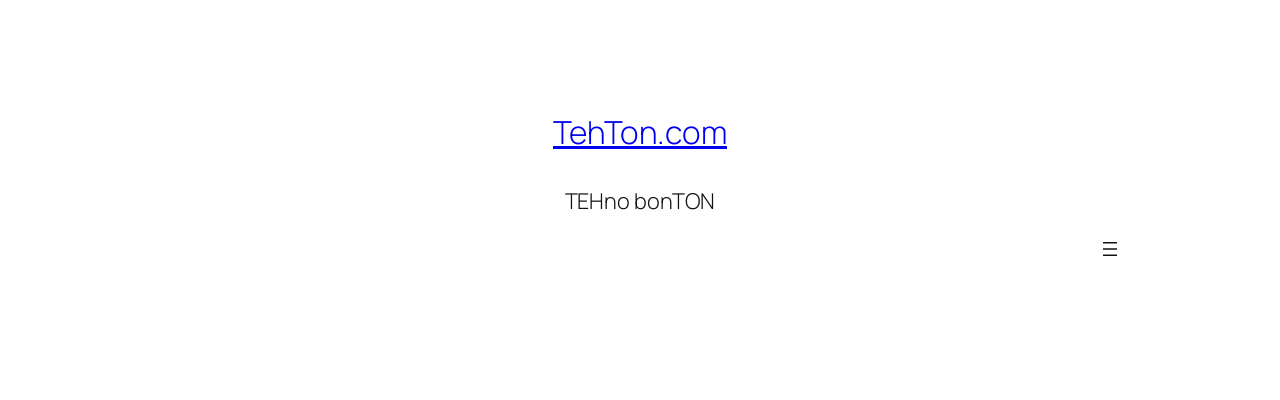

--- FILE ---
content_type: text/html; charset=utf-8
request_url: https://www.google.com/recaptcha/api2/aframe
body_size: 258
content:
<!DOCTYPE HTML><html><head><meta http-equiv="content-type" content="text/html; charset=UTF-8"></head><body><script nonce="i3cNVOQvHx1eTcxhCnRm4g">/** Anti-fraud and anti-abuse applications only. See google.com/recaptcha */ try{var clients={'sodar':'https://pagead2.googlesyndication.com/pagead/sodar?'};window.addEventListener("message",function(a){try{if(a.source===window.parent){var b=JSON.parse(a.data);var c=clients[b['id']];if(c){var d=document.createElement('img');d.src=c+b['params']+'&rc='+(localStorage.getItem("rc::a")?sessionStorage.getItem("rc::b"):"");window.document.body.appendChild(d);sessionStorage.setItem("rc::e",parseInt(sessionStorage.getItem("rc::e")||0)+1);localStorage.setItem("rc::h",'1768968535682');}}}catch(b){}});window.parent.postMessage("_grecaptcha_ready", "*");}catch(b){}</script></body></html>

--- FILE ---
content_type: application/javascript
request_url: https://tehton.covermagazin.com/wp-includes/js/dist/script-modules/interactivity/index.min.js?ver=55aebb6e0a16726baffb
body_size: 38174
content:
var t={622:(t,e,n)=>{n.d(e,{Ob:()=>q,Qv:()=>z,XX:()=>B,fF:()=>o,h:()=>S,q6:()=>J,uA:()=>E,zO:()=>s});var r,o,i,s,u,c,l,_,a,f,p,h,v,d={},y=[],g=/acit|ex(?:s|g|n|p|$)|rph|grid|ows|mnc|ntw|ine[ch]|zoo|^ord|itera/i,m=Array.isArray;function w(t,e){for(var n in e)t[n]=e[n];return t}function b(t){t&&t.parentNode&&t.parentNode.removeChild(t)}function S(t,e,n){var o,i,s,u={};for(s in e)"key"==s?o=e[s]:"ref"==s?i=e[s]:u[s]=e[s];if(arguments.length>2&&(u.children=arguments.length>3?r.call(arguments,2):n),"function"==typeof t&&null!=t.defaultProps)for(s in t.defaultProps)void 0===u[s]&&(u[s]=t.defaultProps[s]);return x(t,u,o,i,null)}function x(t,e,n,r,s){var u={type:t,props:e,key:n,ref:r,__k:null,__:null,__b:0,__e:null,__c:null,constructor:void 0,__v:null==s?++i:s,__i:-1,__u:0};return null==s&&null!=o.vnode&&o.vnode(u),u}function k(t){return t.children}function E(t,e){this.props=t,this.context=e}function P(t,e){if(null==e)return t.__?P(t.__,t.__i+1):null;for(var n;e<t.__k.length;e++)if(null!=(n=t.__k[e])&&null!=n.__e)return n.__e;return"function"==typeof t.type?P(t):null}function C(t){var e,n;if(null!=(t=t.__)&&null!=t.__c){for(t.__e=t.__c.base=null,e=0;e<t.__k.length;e++)if(null!=(n=t.__k[e])&&null!=n.__e){t.__e=t.__c.base=n.__e;break}return C(t)}}function O(t){(!t.__d&&(t.__d=!0)&&u.push(t)&&!$.__r++||c!==o.debounceRendering)&&((c=o.debounceRendering)||l)($)}function $(){for(var t,e,n,r,i,s,c,l=1;u.length;)u.length>l&&u.sort(_),t=u.shift(),l=u.length,t.__d&&(n=void 0,i=(r=(e=t).__v).__e,s=[],c=[],e.__P&&((n=w({},r)).__v=r.__v+1,o.vnode&&o.vnode(n),F(e.__P,n,r,e.__n,e.__P.namespaceURI,32&r.__u?[i]:null,s,null==i?P(r):i,!!(32&r.__u),c),n.__v=r.__v,n.__.__k[n.__i]=n,A(s,n,c),n.__e!=i&&C(n)));$.__r=0}function T(t,e,n,r,o,i,s,u,c,l,_){var a,f,p,h,v,g,m=r&&r.__k||y,w=e.length;for(c=M(n,e,m,c,w),a=0;a<w;a++)null!=(p=n.__k[a])&&(f=-1===p.__i?d:m[p.__i]||d,p.__i=a,g=F(t,p,f,o,i,s,u,c,l,_),h=p.__e,p.ref&&f.ref!=p.ref&&(f.ref&&R(f.ref,null,p),_.push(p.ref,p.__c||h,p)),null==v&&null!=h&&(v=h),4&p.__u||f.__k===p.__k?c=N(p,c,t):"function"==typeof p.type&&void 0!==g?c=g:h&&(c=h.nextSibling),p.__u&=-7);return n.__e=v,c}function M(t,e,n,r,o){var i,s,u,c,l,_=n.length,a=_,f=0;for(t.__k=new Array(o),i=0;i<o;i++)null!=(s=e[i])&&"boolean"!=typeof s&&"function"!=typeof s?(c=i+f,(s=t.__k[i]="string"==typeof s||"number"==typeof s||"bigint"==typeof s||s.constructor==String?x(null,s,null,null,null):m(s)?x(k,{children:s},null,null,null):void 0===s.constructor&&s.__b>0?x(s.type,s.props,s.key,s.ref?s.ref:null,s.__v):s).__=t,s.__b=t.__b+1,u=null,-1!==(l=s.__i=j(s,n,c,a))&&(a--,(u=n[l])&&(u.__u|=2)),null==u||null===u.__v?(-1==l&&(o>_?f--:o<_&&f++),"function"!=typeof s.type&&(s.__u|=4)):l!=c&&(l==c-1?f--:l==c+1?f++:(l>c?f--:f++,s.__u|=4))):t.__k[i]=null;if(a)for(i=0;i<_;i++)null!=(u=n[i])&&!(2&u.__u)&&(u.__e==r&&(r=P(u)),I(u,u));return r}function N(t,e,n){var r,o;if("function"==typeof t.type){for(r=t.__k,o=0;r&&o<r.length;o++)r[o]&&(r[o].__=t,e=N(r[o],e,n));return e}t.__e!=e&&(e&&t.type&&!n.contains(e)&&(e=P(t)),n.insertBefore(t.__e,e||null),e=t.__e);do{e=e&&e.nextSibling}while(null!=e&&8==e.nodeType);return e}function j(t,e,n,r){var o,i,s=t.key,u=t.type,c=e[n];if(null===c&&null==t.key||c&&s==c.key&&u===c.type&&!(2&c.__u))return n;if(r>(null==c||2&c.__u?0:1))for(o=n-1,i=n+1;o>=0||i<e.length;){if(o>=0){if((c=e[o])&&!(2&c.__u)&&s==c.key&&u===c.type)return o;o--}if(i<e.length){if((c=e[i])&&!(2&c.__u)&&s==c.key&&u===c.type)return i;i++}}return-1}function H(t,e,n){"-"==e[0]?t.setProperty(e,null==n?"":n):t[e]=null==n?"":"number"!=typeof n||g.test(e)?n:n+"px"}function U(t,e,n,r,o){var i;t:if("style"==e)if("string"==typeof n)t.style.cssText=n;else{if("string"==typeof r&&(t.style.cssText=r=""),r)for(e in r)n&&e in n||H(t.style,e,"");if(n)for(e in n)r&&n[e]===r[e]||H(t.style,e,n[e])}else if("o"==e[0]&&"n"==e[1])i=e!=(e=e.replace(a,"$1")),e=e.toLowerCase()in t||"onFocusOut"==e||"onFocusIn"==e?e.toLowerCase().slice(2):e.slice(2),t.l||(t.l={}),t.l[e+i]=n,n?r?n.t=r.t:(n.t=f,t.addEventListener(e,i?h:p,i)):t.removeEventListener(e,i?h:p,i);else{if("http://www.w3.org/2000/svg"==o)e=e.replace(/xlink(H|:h)/,"h").replace(/sName$/,"s");else if("width"!=e&&"height"!=e&&"href"!=e&&"list"!=e&&"form"!=e&&"tabIndex"!=e&&"download"!=e&&"rowSpan"!=e&&"colSpan"!=e&&"role"!=e&&"popover"!=e&&e in t)try{t[e]=null==n?"":n;break t}catch(t){}"function"==typeof n||(null==n||!1===n&&"-"!=e[4]?t.removeAttribute(e):t.setAttribute(e,"popover"==e&&1==n?"":n))}}function W(t){return function(e){if(this.l){var n=this.l[e.type+t];if(null==e.u)e.u=f++;else if(e.u<n.t)return;return n(o.event?o.event(e):e)}}}function F(t,e,n,r,i,s,u,c,l,_){var a,f,p,h,v,d,y,g,S,x,P,C,O,$,M,N,j,H=e.type;if(void 0!==e.constructor)return null;128&n.__u&&(l=!!(32&n.__u),s=[c=e.__e=n.__e]),(a=o.__b)&&a(e);t:if("function"==typeof H)try{if(g=e.props,S="prototype"in H&&H.prototype.render,x=(a=H.contextType)&&r[a.__c],P=a?x?x.props.value:a.__:r,n.__c?y=(f=e.__c=n.__c).__=f.__E:(S?e.__c=f=new H(g,P):(e.__c=f=new E(g,P),f.constructor=H,f.render=V),x&&x.sub(f),f.props=g,f.state||(f.state={}),f.context=P,f.__n=r,p=f.__d=!0,f.__h=[],f._sb=[]),S&&null==f.__s&&(f.__s=f.state),S&&null!=H.getDerivedStateFromProps&&(f.__s==f.state&&(f.__s=w({},f.__s)),w(f.__s,H.getDerivedStateFromProps(g,f.__s))),h=f.props,v=f.state,f.__v=e,p)S&&null==H.getDerivedStateFromProps&&null!=f.componentWillMount&&f.componentWillMount(),S&&null!=f.componentDidMount&&f.__h.push(f.componentDidMount);else{if(S&&null==H.getDerivedStateFromProps&&g!==h&&null!=f.componentWillReceiveProps&&f.componentWillReceiveProps(g,P),!f.__e&&(null!=f.shouldComponentUpdate&&!1===f.shouldComponentUpdate(g,f.__s,P)||e.__v==n.__v)){for(e.__v!=n.__v&&(f.props=g,f.state=f.__s,f.__d=!1),e.__e=n.__e,e.__k=n.__k,e.__k.some((function(t){t&&(t.__=e)})),C=0;C<f._sb.length;C++)f.__h.push(f._sb[C]);f._sb=[],f.__h.length&&u.push(f);break t}null!=f.componentWillUpdate&&f.componentWillUpdate(g,f.__s,P),S&&null!=f.componentDidUpdate&&f.__h.push((function(){f.componentDidUpdate(h,v,d)}))}if(f.context=P,f.props=g,f.__P=t,f.__e=!1,O=o.__r,$=0,S){for(f.state=f.__s,f.__d=!1,O&&O(e),a=f.render(f.props,f.state,f.context),M=0;M<f._sb.length;M++)f.__h.push(f._sb[M]);f._sb=[]}else do{f.__d=!1,O&&O(e),a=f.render(f.props,f.state,f.context),f.state=f.__s}while(f.__d&&++$<25);f.state=f.__s,null!=f.getChildContext&&(r=w(w({},r),f.getChildContext())),S&&!p&&null!=f.getSnapshotBeforeUpdate&&(d=f.getSnapshotBeforeUpdate(h,v)),N=a,null!=a&&a.type===k&&null==a.key&&(N=L(a.props.children)),c=T(t,m(N)?N:[N],e,n,r,i,s,u,c,l,_),f.base=e.__e,e.__u&=-161,f.__h.length&&u.push(f),y&&(f.__E=f.__=null)}catch(t){if(e.__v=null,l||null!=s)if(t.then){for(e.__u|=l?160:128;c&&8==c.nodeType&&c.nextSibling;)c=c.nextSibling;s[s.indexOf(c)]=null,e.__e=c}else for(j=s.length;j--;)b(s[j]);else e.__e=n.__e,e.__k=n.__k;o.__e(t,e,n)}else null==s&&e.__v==n.__v?(e.__k=n.__k,e.__e=n.__e):c=e.__e=D(n.__e,e,n,r,i,s,u,l,_);return(a=o.diffed)&&a(e),128&e.__u?void 0:c}function A(t,e,n){for(var r=0;r<n.length;r++)R(n[r],n[++r],n[++r]);o.__c&&o.__c(e,t),t.some((function(e){try{t=e.__h,e.__h=[],t.some((function(t){t.call(e)}))}catch(t){o.__e(t,e.__v)}}))}function L(t){return"object"!=typeof t||null==t?t:m(t)?t.map(L):w({},t)}function D(t,e,n,i,s,u,c,l,_){var a,f,p,h,v,y,g,w=n.props,S=e.props,x=e.type;if("svg"==x?s="http://www.w3.org/2000/svg":"math"==x?s="http://www.w3.org/1998/Math/MathML":s||(s="http://www.w3.org/1999/xhtml"),null!=u)for(a=0;a<u.length;a++)if((v=u[a])&&"setAttribute"in v==!!x&&(x?v.localName==x:3==v.nodeType)){t=v,u[a]=null;break}if(null==t){if(null==x)return document.createTextNode(S);t=document.createElementNS(s,x,S.is&&S),l&&(o.__m&&o.__m(e,u),l=!1),u=null}if(null===x)w===S||l&&t.data===S||(t.data=S);else{if(u=u&&r.call(t.childNodes),w=n.props||d,!l&&null!=u)for(w={},a=0;a<t.attributes.length;a++)w[(v=t.attributes[a]).name]=v.value;for(a in w)if(v=w[a],"children"==a);else if("dangerouslySetInnerHTML"==a)p=v;else if(!(a in S)){if("value"==a&&"defaultValue"in S||"checked"==a&&"defaultChecked"in S)continue;U(t,a,null,v,s)}for(a in S)v=S[a],"children"==a?h=v:"dangerouslySetInnerHTML"==a?f=v:"value"==a?y=v:"checked"==a?g=v:l&&"function"!=typeof v||w[a]===v||U(t,a,v,w[a],s);if(f)l||p&&(f.__html===p.__html||f.__html===t.innerHTML)||(t.innerHTML=f.__html),e.__k=[];else if(p&&(t.innerHTML=""),T("template"===e.type?t.content:t,m(h)?h:[h],e,n,i,"foreignObject"==x?"http://www.w3.org/1999/xhtml":s,u,c,u?u[0]:n.__k&&P(n,0),l,_),null!=u)for(a=u.length;a--;)b(u[a]);l||(a="value","progress"==x&&null==y?t.removeAttribute("value"):void 0!==y&&(y!==t[a]||"progress"==x&&!y||"option"==x&&y!==w[a])&&U(t,a,y,w[a],s),a="checked",void 0!==g&&g!==t[a]&&U(t,a,g,w[a],s))}return t}function R(t,e,n){try{if("function"==typeof t){var r="function"==typeof t.__u;r&&t.__u(),r&&null==e||(t.__u=t(e))}else t.current=e}catch(t){o.__e(t,n)}}function I(t,e,n){var r,i;if(o.unmount&&o.unmount(t),(r=t.ref)&&(r.current&&r.current!==t.__e||R(r,null,e)),null!=(r=t.__c)){if(r.componentWillUnmount)try{r.componentWillUnmount()}catch(t){o.__e(t,e)}r.base=r.__P=null}if(r=t.__k)for(i=0;i<r.length;i++)r[i]&&I(r[i],e,n||"function"!=typeof t.type);n||b(t.__e),t.__c=t.__=t.__e=void 0}function V(t,e,n){return this.constructor(t,n)}function B(t,e,n){var i,s,u,c;e==document&&(e=document.documentElement),o.__&&o.__(t,e),s=(i="function"==typeof n)?null:n&&n.__k||e.__k,u=[],c=[],F(e,t=(!i&&n||e).__k=S(k,null,[t]),s||d,d,e.namespaceURI,!i&&n?[n]:s?null:e.firstChild?r.call(e.childNodes):null,u,!i&&n?n:s?s.__e:e.firstChild,i,c),A(u,t,c)}function z(t,e){B(t,e,z)}function q(t,e,n){var o,i,s,u,c=w({},t.props);for(s in t.type&&t.type.defaultProps&&(u=t.type.defaultProps),e)"key"==s?o=e[s]:"ref"==s?i=e[s]:c[s]=void 0===e[s]&&void 0!==u?u[s]:e[s];return arguments.length>2&&(c.children=arguments.length>3?r.call(arguments,2):n),x(t.type,c,o||t.key,i||t.ref,null)}function J(t){function e(t){var n,r;return this.getChildContext||(n=new Set,(r={})[e.__c]=this,this.getChildContext=function(){return r},this.componentWillUnmount=function(){n=null},this.shouldComponentUpdate=function(t){this.props.value!==t.value&&n.forEach((function(t){t.__e=!0,O(t)}))},this.sub=function(t){n.add(t);var e=t.componentWillUnmount;t.componentWillUnmount=function(){n&&n.delete(t),e&&e.call(t)}}),t.children}return e.__c="__cC"+v++,e.__=t,e.Provider=e.__l=(e.Consumer=function(t,e){return t.children(e)}).contextType=e,e}r=y.slice,o={__e:function(t,e,n,r){for(var o,i,s;e=e.__;)if((o=e.__c)&&!o.__)try{if((i=o.constructor)&&null!=i.getDerivedStateFromError&&(o.setState(i.getDerivedStateFromError(t)),s=o.__d),null!=o.componentDidCatch&&(o.componentDidCatch(t,r||{}),s=o.__d),s)return o.__E=o}catch(e){t=e}throw t}},i=0,s=function(t){return null!=t&&null==t.constructor},E.prototype.setState=function(t,e){var n;n=null!=this.__s&&this.__s!==this.state?this.__s:this.__s=w({},this.state),"function"==typeof t&&(t=t(w({},n),this.props)),t&&w(n,t),null!=t&&this.__v&&(e&&this._sb.push(e),O(this))},E.prototype.forceUpdate=function(t){this.__v&&(this.__e=!0,t&&this.__h.push(t),O(this))},E.prototype.render=k,u=[],l="function"==typeof Promise?Promise.prototype.then.bind(Promise.resolve()):setTimeout,_=function(t,e){return t.__v.__b-e.__v.__b},$.__r=0,a=/(PointerCapture)$|Capture$/i,f=0,p=W(!1),h=W(!0),v=0}},e={};function n(r){var o=e[r];if(void 0!==o)return o.exports;var i=e[r]={exports:{}};return t[r](i,i.exports,n),i.exports}n.d=(t,e)=>{for(var r in e)n.o(e,r)&&!n.o(t,r)&&Object.defineProperty(t,r,{enumerable:!0,get:e[r]})},n.o=(t,e)=>Object.prototype.hasOwnProperty.call(t,e);var r={};n.d(r,{zj:()=>he,SD:()=>yt,V6:()=>gt,$K:()=>mt,vT:()=>ve,jb:()=>Ge,yT:()=>bt,M_:()=>ye,hb:()=>Ot,vJ:()=>Pt,ip:()=>Et,Nf:()=>Ct,Kr:()=>$t,li:()=>S,J0:()=>m,FH:()=>kt,v4:()=>xt,mh:()=>Nt});var o,i,s,u,c=n(622),l=0,_=[],a=c.fF,f=a.__b,p=a.__r,h=a.diffed,v=a.__c,d=a.unmount,y=a.__;function g(t,e){a.__h&&a.__h(i,t,l||e),l=0;var n=i.__H||(i.__H={__:[],__h:[]});return t>=n.__.length&&n.__.push({}),n.__[t]}function m(t){return l=1,function(t,e,n){var r=g(o++,2);if(r.t=t,!r.__c&&(r.__=[n?n(e):N(void 0,e),function(t){var e=r.__N?r.__N[0]:r.__[0],n=r.t(e,t);e!==n&&(r.__N=[n,r.__[1]],r.__c.setState({}))}],r.__c=i,!i.__f)){var s=function(t,e,n){if(!r.__c.__H)return!0;var o=r.__c.__H.__.filter((function(t){return!!t.__c}));if(o.every((function(t){return!t.__N})))return!u||u.call(this,t,e,n);var i=r.__c.props!==t;return o.forEach((function(t){if(t.__N){var e=t.__[0];t.__=t.__N,t.__N=void 0,e!==t.__[0]&&(i=!0)}})),u&&u.call(this,t,e,n)||i};i.__f=!0;var u=i.shouldComponentUpdate,c=i.componentWillUpdate;i.componentWillUpdate=function(t,e,n){if(this.__e){var r=u;u=void 0,s(t,e,n),u=r}c&&c.call(this,t,e,n)},i.shouldComponentUpdate=s}return r.__N||r.__}(N,t)}function w(t,e){var n=g(o++,3);!a.__s&&M(n.__H,e)&&(n.__=t,n.u=e,i.__H.__h.push(n))}function b(t,e){var n=g(o++,4);!a.__s&&M(n.__H,e)&&(n.__=t,n.u=e,i.__h.push(n))}function S(t){return l=5,x((function(){return{current:t}}),[])}function x(t,e){var n=g(o++,7);return M(n.__H,e)&&(n.__=t(),n.__H=e,n.__h=t),n.__}function k(t,e){return l=8,x((function(){return t}),e)}function E(t){var e=i.context[t.__c],n=g(o++,9);return n.c=t,e?(null==n.__&&(n.__=!0,e.sub(i)),e.props.value):t.__}function P(){for(var t;t=_.shift();)if(t.__P&&t.__H)try{t.__H.__h.forEach($),t.__H.__h.forEach(T),t.__H.__h=[]}catch(e){t.__H.__h=[],a.__e(e,t.__v)}}a.__b=function(t){i=null,f&&f(t)},a.__=function(t,e){t&&e.__k&&e.__k.__m&&(t.__m=e.__k.__m),y&&y(t,e)},a.__r=function(t){p&&p(t),o=0;var e=(i=t.__c).__H;e&&(s===i?(e.__h=[],i.__h=[],e.__.forEach((function(t){t.__N&&(t.__=t.__N),t.u=t.__N=void 0}))):(e.__h.forEach($),e.__h.forEach(T),e.__h=[],o=0)),s=i},a.diffed=function(t){h&&h(t);var e=t.__c;e&&e.__H&&(e.__H.__h.length&&(1!==_.push(e)&&u===a.requestAnimationFrame||((u=a.requestAnimationFrame)||O)(P)),e.__H.__.forEach((function(t){t.u&&(t.__H=t.u),t.u=void 0}))),s=i=null},a.__c=function(t,e){e.some((function(t){try{t.__h.forEach($),t.__h=t.__h.filter((function(t){return!t.__||T(t)}))}catch(n){e.some((function(t){t.__h&&(t.__h=[])})),e=[],a.__e(n,t.__v)}})),v&&v(t,e)},a.unmount=function(t){d&&d(t);var e,n=t.__c;n&&n.__H&&(n.__H.__.forEach((function(t){try{$(t)}catch(t){e=t}})),n.__H=void 0,e&&a.__e(e,n.__v))};var C="function"==typeof requestAnimationFrame;function O(t){var e,n=function(){clearTimeout(r),C&&cancelAnimationFrame(e),setTimeout(t)},r=setTimeout(n,100);C&&(e=requestAnimationFrame(n))}function $(t){var e=i,n=t.__c;"function"==typeof n&&(t.__c=void 0,n()),i=e}function T(t){var e=i;t.__c=t.__(),i=e}function M(t,e){return!t||t.length!==e.length||e.some((function(e,n){return e!==t[n]}))}function N(t,e){return"function"==typeof e?e(t):e}var j=Symbol.for("preact-signals");function H(){if(L>1)L--;else{for(var t,e=!1;void 0!==A;){var n=A;for(A=void 0,D++;void 0!==n;){var r=n.o;if(n.o=void 0,n.f&=-3,!(8&n.f)&&z(n))try{n.c()}catch(n){e||(t=n,e=!0)}n=r}}if(D=0,L--,e)throw t}}function U(t){if(L>0)return t();L++;try{return t()}finally{H()}}var W=void 0;var F,A=void 0,L=0,D=0,R=0;function I(t){if(void 0!==W){var e=t.n;if(void 0===e||e.t!==W)return e={i:0,S:t,p:W.s,n:void 0,t:W,e:void 0,x:void 0,r:e},void 0!==W.s&&(W.s.n=e),W.s=e,t.n=e,32&W.f&&t.S(e),e;if(-1===e.i)return e.i=0,void 0!==e.n&&(e.n.p=e.p,void 0!==e.p&&(e.p.n=e.n),e.p=W.s,e.n=void 0,W.s.n=e,W.s=e),e}}function V(t){this.v=t,this.i=0,this.n=void 0,this.t=void 0}function B(t){return new V(t)}function z(t){for(var e=t.s;void 0!==e;e=e.n)if(e.S.i!==e.i||!e.S.h()||e.S.i!==e.i)return!0;return!1}function q(t){for(var e=t.s;void 0!==e;e=e.n){var n=e.S.n;if(void 0!==n&&(e.r=n),e.S.n=e,e.i=-1,void 0===e.n){t.s=e;break}}}function J(t){for(var e=t.s,n=void 0;void 0!==e;){var r=e.p;-1===e.i?(e.S.U(e),void 0!==r&&(r.n=e.n),void 0!==e.n&&(e.n.p=r)):n=e,e.S.n=e.r,void 0!==e.r&&(e.r=void 0),e=r}t.s=n}function K(t){V.call(this,void 0),this.x=t,this.s=void 0,this.g=R-1,this.f=4}function G(t){return new K(t)}function X(t){var e=t.u;if(t.u=void 0,"function"==typeof e){L++;var n=W;W=void 0;try{e()}catch(e){throw t.f&=-2,t.f|=8,Q(t),e}finally{W=n,H()}}}function Q(t){for(var e=t.s;void 0!==e;e=e.n)e.S.U(e);t.x=void 0,t.s=void 0,X(t)}function Y(t){if(W!==this)throw new Error("Out-of-order effect");J(this),W=t,this.f&=-2,8&this.f&&Q(this),H()}function Z(t){this.x=t,this.u=void 0,this.s=void 0,this.o=void 0,this.f=32}function tt(t){var e=new Z(t);try{e.c()}catch(t){throw e.d(),t}return e.d.bind(e)}function et(t,e){c.fF[t]=e.bind(null,c.fF[t]||function(){})}function nt(t){F&&F(),F=t&&t.S()}function rt(t){var e=this,n=t.data,r=function(t){return x((function(){return B(t)}),[])}(n);r.value=n;var o=x((function(){for(var t=e.__v;t=t.__;)if(t.__c){t.__c.__$f|=4;break}return e.__$u.c=function(){var t,n=e.__$u.S(),r=o.value;n(),(0,c.zO)(r)||3!==(null==(t=e.base)?void 0:t.nodeType)?(e.__$f|=1,e.setState({})):e.base.data=r},G((function(){var t=r.value.value;return 0===t?0:!0===t?"":t||""}))}),[]);return o.value}function ot(t,e,n,r){var o=e in t&&void 0===t.ownerSVGElement,i=B(n);return{o:function(t,e){i.value=t,r=e},d:tt((function(){var n=i.value.value;r[e]!==n&&(r[e]=n,o?t[e]=n:n?t.setAttribute(e,n):t.removeAttribute(e))}))}}V.prototype.brand=j,V.prototype.h=function(){return!0},V.prototype.S=function(t){this.t!==t&&void 0===t.e&&(t.x=this.t,void 0!==this.t&&(this.t.e=t),this.t=t)},V.prototype.U=function(t){if(void 0!==this.t){var e=t.e,n=t.x;void 0!==e&&(e.x=n,t.e=void 0),void 0!==n&&(n.e=e,t.x=void 0),t===this.t&&(this.t=n)}},V.prototype.subscribe=function(t){var e=this;return tt((function(){var n=e.value,r=W;W=void 0;try{t(n)}finally{W=r}}))},V.prototype.valueOf=function(){return this.value},V.prototype.toString=function(){return this.value+""},V.prototype.toJSON=function(){return this.value},V.prototype.peek=function(){var t=W;W=void 0;try{return this.value}finally{W=t}},Object.defineProperty(V.prototype,"value",{get:function(){var t=I(this);return void 0!==t&&(t.i=this.i),this.v},set:function(t){if(t!==this.v){if(D>100)throw new Error("Cycle detected");this.v=t,this.i++,R++,L++;try{for(var e=this.t;void 0!==e;e=e.x)e.t.N()}finally{H()}}}}),(K.prototype=new V).h=function(){if(this.f&=-3,1&this.f)return!1;if(32==(36&this.f))return!0;if(this.f&=-5,this.g===R)return!0;if(this.g=R,this.f|=1,this.i>0&&!z(this))return this.f&=-2,!0;var t=W;try{q(this),W=this;var e=this.x();(16&this.f||this.v!==e||0===this.i)&&(this.v=e,this.f&=-17,this.i++)}catch(t){this.v=t,this.f|=16,this.i++}return W=t,J(this),this.f&=-2,!0},K.prototype.S=function(t){if(void 0===this.t){this.f|=36;for(var e=this.s;void 0!==e;e=e.n)e.S.S(e)}V.prototype.S.call(this,t)},K.prototype.U=function(t){if(void 0!==this.t&&(V.prototype.U.call(this,t),void 0===this.t)){this.f&=-33;for(var e=this.s;void 0!==e;e=e.n)e.S.U(e)}},K.prototype.N=function(){if(!(2&this.f)){this.f|=6;for(var t=this.t;void 0!==t;t=t.x)t.t.N()}},Object.defineProperty(K.prototype,"value",{get:function(){if(1&this.f)throw new Error("Cycle detected");var t=I(this);if(this.h(),void 0!==t&&(t.i=this.i),16&this.f)throw this.v;return this.v}}),Z.prototype.c=function(){var t=this.S();try{if(8&this.f)return;if(void 0===this.x)return;var e=this.x();"function"==typeof e&&(this.u=e)}finally{t()}},Z.prototype.S=function(){if(1&this.f)throw new Error("Cycle detected");this.f|=1,this.f&=-9,X(this),q(this),L++;var t=W;return W=this,Y.bind(this,t)},Z.prototype.N=function(){2&this.f||(this.f|=2,this.o=A,A=this)},Z.prototype.d=function(){this.f|=8,1&this.f||Q(this)},rt.displayName="_st",Object.defineProperties(V.prototype,{constructor:{configurable:!0,value:void 0},type:{configurable:!0,value:rt},props:{configurable:!0,get:function(){return{data:this}}},__b:{configurable:!0,value:1}}),et("__b",(function(t,e){if("string"==typeof e.type){var n,r=e.props;for(var o in r)if("children"!==o){var i=r[o];i instanceof V&&(n||(e.__np=n={}),n[o]=i,r[o]=i.peek())}}t(e)})),et("__r",(function(t,e){nt();var n,r=e.__c;r&&(r.__$f&=-2,void 0===(n=r.__$u)&&(r.__$u=n=function(){var t;return tt((function(){t=this})),t.c=function(){r.__$f|=1,r.setState({})},t}())),nt(n),t(e)})),et("__e",(function(t,e,n,r){nt(),t(e,n,r)})),et("diffed",(function(t,e){var n;if(nt(),"string"==typeof e.type&&(n=e.__e)){var r=e.__np,o=e.props;if(r){var i=n.U;if(i)for(var s in i){var u=i[s];void 0===u||s in r||(u.d(),i[s]=void 0)}else n.U=i={};for(var c in r){var l=i[c],_=r[c];void 0===l?(l=ot(n,c,_,o),i[c]=l):l.o(_,o)}}}t(e)})),et("unmount",(function(t,e){if("string"==typeof e.type){var n=e.__e;if(n){var r=n.U;if(r)for(var o in n.U=void 0,r){var i=r[o];i&&i.d()}}}else{var s=e.__c;if(s){var u=s.__$u;u&&(s.__$u=void 0,u.d())}}t(e)})),et("__h",(function(t,e,n,r){(r<3||9===r)&&(e.__$f|=2),t(e,n,r)})),c.uA.prototype.shouldComponentUpdate=function(t,e){var n=this.__$u,r=n&&void 0!==n.s;for(var o in e)return!0;if(this.__f||"boolean"==typeof this.u&&!0===this.u){if(!(r||2&this.__$f||4&this.__$f))return!0;if(1&this.__$f)return!0}else{if(!(r||4&this.__$f))return!0;if(3&this.__$f)return!0}for(var i in t)if("__source"!==i&&t[i]!==this.props[i])return!0;for(var s in this.props)if(!(s in t))return!0;return!1};const it=[],st=()=>it.slice(-1)[0],ut=t=>{it.push(t)},ct=()=>{it.pop()},lt=[],_t=()=>lt.slice(-1)[0],at=t=>{lt.push(t)},ft=()=>{lt.pop()},pt=new WeakMap,ht=()=>{throw new Error("Please use `data-wp-bind` to modify the attributes of an element.")},vt={get(t,e,n){const r=Reflect.get(t,e,n);return r&&"object"==typeof r?dt(r):r},set:ht,deleteProperty:ht},dt=t=>(pt.has(t)||pt.set(t,new Proxy(t,vt)),pt.get(t)),yt=t=>_t().context[t||st()],gt=()=>{const t=_t();const{ref:e,attributes:n}=t;return Object.freeze({ref:e.current,attributes:dt(n)})},mt=t=>_t().serverContext[t||st()],wt=t=>new Promise((e=>{const n=()=>{clearTimeout(r),window.cancelAnimationFrame(o),setTimeout((()=>{t(),e()}))},r=setTimeout(n,100),o=window.requestAnimationFrame(n)})),bt="function"==typeof window.scheduler?.yield?window.scheduler.yield.bind(window.scheduler):()=>new Promise((t=>{setTimeout(t,0)}));function St(t){w((()=>{let e=null,n=!1;return e=function(t,e){let n=()=>{};const r=tt((function(){return n=this.c.bind(this),this.x=t,this.c=e,t()}));return{flush:n,dispose:r}}(t,(async()=>{e&&!n&&(n=!0,await wt(e.flush),n=!1)})),e.dispose}),[])}function xt(t){const e=_t(),n=st();let r;r="GeneratorFunction"===t?.constructor?.name?async(...r)=>{const o=t(...r);let i,s;for(;;){ut(n),at(e);try{s=o.next(i)}finally{ft(),ct()}try{i=await s.value}catch(t){ut(n),at(e),o.throw(t)}finally{ft(),ct()}if(s.done)break}return i}:(...r)=>{ut(n),at(e);try{return t(...r)}finally{ct(),ft()}};if(t.sync){const t=r;return t.sync=!0,t}return r}function kt(t){St(xt(t))}function Et(t){w(xt(t),[])}function Pt(t,e){w(xt(t),e)}function Ct(t,e){b(xt(t),e)}function Ot(t,e){return k(xt(t),e)}function $t(t,e){return x(xt(t),e)}new Set;const Tt=t=>{0},Mt=t=>Boolean(t&&"object"==typeof t&&t.constructor===Object);function Nt(t){const e=t;return e.sync=!0,e}const jt=new WeakMap,Ht=new WeakMap,Ut=new WeakMap,Wt=new Set([Object,Array]),Ft=(t,e,n)=>{if(!Dt(e))throw Error("This object cannot be proxified.");if(!jt.has(e)){const r=new Proxy(e,n);jt.set(e,r),Ht.set(r,e),Ut.set(r,t)}return jt.get(e)},At=t=>jt.get(t),Lt=t=>Ut.get(t),Dt=t=>"object"==typeof t&&null!==t&&(!Ut.has(t)&&Wt.has(t.constructor)),Rt={};class It{constructor(t){this.owner=t,this.computedsByScope=new WeakMap}setValue(t){this.update({value:t})}setGetter(t){this.update({get:t})}getComputed(){const t=_t()||Rt;if(this.valueSignal||this.getterSignal||this.update({}),!this.computedsByScope.has(t)){const e=()=>{const t=this.getterSignal?.value;return t?t.call(this.owner):this.valueSignal?.value};ut(Lt(this.owner)),this.computedsByScope.set(t,G(xt(e))),ct()}return this.computedsByScope.get(t)}update({get:t,value:e}){this.valueSignal?e===this.valueSignal.peek()&&t===this.getterSignal.peek()||U((()=>{this.valueSignal.value=e,this.getterSignal.value=t})):(this.valueSignal=B(e),this.getterSignal=B(t))}}const Vt=new Set(Object.getOwnPropertyNames(Symbol).map((t=>Symbol[t])).filter((t=>"symbol"==typeof t))),Bt=new WeakMap,zt=(t,e)=>Bt.has(t)&&Bt.get(t).has(e),qt=new WeakSet,Jt=(t,e,n)=>{Bt.has(t)||Bt.set(t,new Map),e="number"==typeof e?`${e}`:e;const r=Bt.get(t);if(!r.has(e)){const o=Lt(t),i=new It(t);if(r.set(e,i),n){const{get:e,value:r}=n;if(e)i.setGetter(e);else{const e=qt.has(t);i.setValue(Dt(r)?Qt(o,r,{readOnly:e}):r)}}}return r.get(e)},Kt=new WeakMap;let Gt=!1;const Xt={get(t,e,n){if(Gt||!t.hasOwnProperty(e)&&e in t||"symbol"==typeof e&&Vt.has(e))return Reflect.get(t,e,n);const r=Object.getOwnPropertyDescriptor(t,e),o=Jt(n,e,r).getComputed().value;if("function"==typeof o){const t=Lt(n);return(...e)=>{ut(t);try{return o.call(n,...e)}finally{ct()}}}return o},set(t,e,n,r){if(qt.has(r))return!1;ut(Lt(r));try{return Reflect.set(t,e,n,r)}finally{ct()}},defineProperty(t,e,n){if(qt.has(At(t)))return!1;const r=!(e in t),o=Reflect.defineProperty(t,e,n);if(o){const o=At(t),i=Jt(o,e),{get:s,value:u}=n;if(s)i.setGetter(s);else{const t=Lt(o);i.setValue(Dt(u)?Qt(t,u):u)}if(r&&Kt.has(t)&&Kt.get(t).value++,Array.isArray(t)&&Bt.get(o)?.has("length")){Jt(o,"length").setValue(t.length)}}return o},deleteProperty(t,e){if(qt.has(At(t)))return!1;const n=Reflect.deleteProperty(t,e);if(n){Jt(At(t),e).setValue(void 0),Kt.has(t)&&Kt.get(t).value++}return n},ownKeys:t=>(Kt.has(t)||Kt.set(t,B(0)),Kt._=Kt.get(t).value,Reflect.ownKeys(t))},Qt=(t,e,n)=>{const r=Ft(t,e,Xt);return n?.readOnly&&qt.add(r),r},Yt=(t,e,n=!0)=>{if(!Mt(t)||!Mt(e))return;let r=!1;for(const o in e){const i=!(o in t);r=r||i;const s=Object.getOwnPropertyDescriptor(e,o),u=At(t),c=!!u&&zt(u,o)&&Jt(u,o);if("function"==typeof s.get||"function"==typeof s.set)(n||i)&&(Object.defineProperty(t,o,{...s,configurable:!0,enumerable:!0}),s.get&&c&&c.setGetter(s.get));else if(Mt(e[o])){const r=Object.getOwnPropertyDescriptor(t,o)?.value;if(i||n&&!Mt(r)){if(t[o]={},c){const e=Lt(u);c.setValue(Qt(e,t[o]))}Yt(t[o],e[o],n)}else Mt(r)&&Yt(t[o],e[o],n)}else if((n||i)&&(Object.defineProperty(t,o,s),c)){const{value:t}=s,e=Lt(u);c.setValue(Dt(t)?Qt(e,t):t)}}r&&Kt.has(t)&&Kt.get(t).value++},Zt=(t,e,n=!0)=>U((()=>{return Yt((r=t,Ht.get(r)||t),e,n);var r})),te=new WeakSet,ee={get:(t,e,n)=>{const r=Reflect.get(t,e),o=Lt(n);if(void 0===r&&te.has(n)){const n={};return Reflect.set(t,e,n),ne(o,n,!1)}if("function"==typeof r){ut(o);const t=xt(r);return ct(),t}return Mt(r)&&Dt(r)?ne(o,r,!1):r}},ne=(t,e,n=!0)=>{const r=Ft(t,e,ee);return r&&n&&te.add(r),r},re=new WeakMap,oe=new WeakMap,ie=new WeakSet,se=Reflect.getOwnPropertyDescriptor,ue={get:(t,e)=>{const n=oe.get(t),r=t[e];return e in t?r:n[e]},set:(t,e,n)=>{const r=oe.get(t);return(e in t||!(e in r)?t:r)[e]=n,!0},ownKeys:t=>[...new Set([...Object.keys(oe.get(t)),...Object.keys(t)])],getOwnPropertyDescriptor:(t,e)=>se(t,e)||se(oe.get(t),e),has:(t,e)=>Reflect.has(t,e)||Reflect.has(oe.get(t),e)},ce=(t,e={})=>{if(ie.has(t))throw Error("This object cannot be proxified.");if(oe.set(t,e),!re.has(t)){const e=new Proxy(t,ue);re.set(t,e),ie.add(e)}return re.get(t)},le=new Map,_e=new Map,ae=new Map,fe=new Map,pe=new Map,he=t=>fe.get(t||st())||{},ve=t=>{const e=t||st();return pe.has(e)||pe.set(e,Qt(e,{},{readOnly:!0})),pe.get(e)},de="I acknowledge that using a private store means my plugin will inevitably break on the next store release.";function ye(t,{state:e={},...n}={},{lock:r=!1}={}){if(le.has(t)){if(r===de||ae.has(t)){const e=ae.get(t);if(!(r===de||!0!==r&&r===e))throw e?Error("Cannot unlock a private store with an invalid lock code"):Error("Cannot lock a public store")}else ae.set(t,r);const o=_e.get(t);Zt(o,n),Zt(o.state,e)}else{r!==de&&ae.set(t,r);const o={state:Qt(t,Mt(e)?e:{}),...n},i=ne(t,o);_e.set(t,o),le.set(t,i)}return le.get(t)}const ge=(t=document)=>{var e;const n=null!==(e=t.getElementById("wp-script-module-data-@wordpress/interactivity"))&&void 0!==e?e:t.getElementById("wp-interactivity-data");if(n?.textContent)try{return JSON.parse(n.textContent)}catch{}return{}},me=t=>{Mt(t?.state)&&Object.entries(t.state).forEach((([t,e])=>{const n=ye(t,{},{lock:de});Zt(n.state,e,!1),Zt(ve(t),e)})),Mt(t?.config)&&Object.entries(t.config).forEach((([t,e])=>{fe.set(t,e)}))},we=ge();function be(t){return null!==t.suffix}function Se(t){return null===t.suffix}me(we);const xe=(0,c.q6)({client:{},server:{}}),ke={},Ee={},Pe=(t,e,{priority:n=10}={})=>{ke[t]=e,Ee[t]=n},Ce=({scope:t})=>(e,...n)=>{let{value:r,namespace:o}=e;if("string"!=typeof r)throw new Error("The `value` prop should be a string path");const i="!"===r[0]&&!!(r=r.slice(1));at(t);const s=((t,e)=>{if(!e)return void Tt();let n=le.get(e);void 0===n&&(n=ye(e,{},{lock:de}));const r={...n,context:_t().context[e]};try{return t.split(".").reduce(((t,e)=>t[e]),r)}catch(t){}})(r,o);if("function"==typeof s){if(i){Tt();const t=!s(...n);return ft(),t}return ft(),(...e)=>{at(t);const n=s(...e);return ft(),n}}const u=s;return ft(),i?!u:u},Oe=({directives:t,priorityLevels:[e,...n],element:r,originalProps:o,previousScope:i})=>{const s=S({}).current;s.evaluate=k(Ce({scope:s}),[]);const{client:u,server:l}=E(xe);s.context=u,s.serverContext=l,s.ref=i?.ref||S(null),r=(0,c.Ob)(r,{ref:s.ref}),s.attributes=r.props;const _=n.length>0?(0,c.h)(Oe,{directives:t,priorityLevels:n,element:r,originalProps:o,previousScope:s}):r,a={...o,children:_},f={directives:t,props:a,element:r,context:xe,evaluate:s.evaluate};at(s);for(const t of e){const e=ke[t]?.(f);void 0!==e&&(a.children=e)}return ft(),a.children},$e=c.fF.vnode;function Te(t){return Mt(t)?Object.fromEntries(Object.entries(t).map((([t,e])=>[t,Te(e)]))):Array.isArray(t)?t.map((t=>Te(t))):t}function Me(t){return new Proxy(t,{get(t,e,n){const r=t[e];switch(e){case"currentTarget":case"preventDefault":case"stopImmediatePropagation":case"stopPropagation":Tt()}return r instanceof Function?function(...e){return r.apply(this===n?t:this,e)}:r}})}c.fF.vnode=t=>{if(t.props.__directives){const e=t.props,n=e.__directives;n.key&&(t.key=n.key.find(Se).value),delete e.__directives;const r=(t=>{const e=Object.keys(t).reduce(((t,e)=>{if(ke[e]){const n=Ee[e];(t[n]=t[n]||[]).push(e)}return t}),{});return Object.entries(e).sort((([t],[e])=>parseInt(t)-parseInt(e))).map((([,t])=>t))})(n);r.length>0&&(t.props={directives:n,priorityLevels:r,originalProps:e,type:t.type,element:(0,c.h)(t.type,e),top:!0},t.type=Oe)}$e&&$e(t)};const Ne=/(?:([\u0080-\uFFFF\w-%@]+) *:? *([^{;]+?);|([^;}{]*?) *{)|(}\s*)/g,je=/\/\*[^]*?\*\/|  +/g,He=/\n+/g,Ue=t=>({directives:e,evaluate:n})=>{e[`on-${t}`].filter(be).forEach((e=>{const r=e.suffix.split("--",1)[0];Et((()=>{const o=t=>{const r=n(e);"function"==typeof r&&(r?.sync||(t=Me(t)),r(t))},i="window"===t?window:document;return i.addEventListener(r,o),()=>i.removeEventListener(r,o)}))}))},We=t=>({directives:e,evaluate:n})=>{e[`on-async-${t}`].filter(be).forEach((e=>{const r=e.suffix.split("--",1)[0];Et((()=>{const o=async t=>{await bt();const r=n(e);"function"==typeof r&&r(t)},i="window"===t?window:document;return i.addEventListener(r,o,{passive:!0}),()=>i.removeEventListener(r,o)}))}))},Fe="wp",Ae=`data-${Fe}-ignore`,Le=`data-${Fe}-interactive`,De=`data-${Fe}-`,Re=[],Ie=new RegExp(`^data-${Fe}-([a-z0-9]+(?:-[a-z0-9]+)*)(?:--([a-z0-9_-]+))?$`,"i"),Ve=/^([\w_\/-]+)::(.+)$/,Be=new WeakSet;function ze(t){const e=document.createTreeWalker(t,205);return function t(n){const{nodeType:r}=n;if(3===r)return[n.data];if(4===r){var o;const t=e.nextSibling();return n.replaceWith(new window.Text(null!==(o=n.nodeValue)&&void 0!==o?o:"")),[n.nodeValue,t]}if(8===r||7===r){const t=e.nextSibling();return n.remove(),[null,t]}const i=n,{attributes:s}=i,u=i.localName,l={},_=[],a=[];let f=!1,p=!1;for(let t=0;t<s.length;t++){const e=s[t].name,n=s[t].value;if(e[De.length]&&e.slice(0,De.length)===De)if(e===Ae)f=!0;else{var h,v;const t=Ve.exec(n),r=null!==(h=t?.[1])&&void 0!==h?h:null;let o=null!==(v=t?.[2])&&void 0!==v?v:n;try{const t=JSON.parse(o);d=t,o=Boolean(d&&"object"==typeof d&&d.constructor===Object)?t:o}catch{}if(e===Le){p=!0;const t="string"==typeof o?o:"string"==typeof o?.namespace?o.namespace:null;Re.push(t)}else a.push([e,r,o])}else if("ref"===e)continue;l[e]=n}var d;if(f&&!p)return[(0,c.h)(u,{...l,innerHTML:i.innerHTML,__directives:{ignore:!0}})];if(p&&Be.add(i),a.length&&(l.__directives=a.reduce(((t,[e,n,r])=>{const o=Ie.exec(e);if(null===o)return Tt(),t;const i=o[1]||"",s=o[2]||null;var u;return t[i]=t[i]||[],t[i].push({namespace:null!=n?n:null!==(u=Re[Re.length-1])&&void 0!==u?u:null,value:r,suffix:s}),t}),{})),"template"===u)l.content=[...i.content.childNodes].map((t=>ze(t)));else{let n=e.firstChild();if(n){for(;n;){const[r,o]=t(n);r&&_.push(r),n=o||e.nextSibling()}e.parentNode()}}return p&&Re.pop(),[(0,c.h)(u,l,_)]}(e.currentNode)}const qe=new WeakMap,Je=t=>{if(!t.parentElement)throw Error("The passed region should be an element with a parent.");return qe.has(t)||qe.set(t,((t,e)=>{const n=(e=[].concat(e))[e.length-1].nextSibling;function r(e,r){t.insertBefore(e,r||n)}return t.__k={nodeType:1,parentNode:t,firstChild:e[0],childNodes:e,insertBefore:r,appendChild:r,removeChild(e){t.removeChild(e)}}})(t.parentElement,t)),qe.get(t)},Ke=new WeakMap,Ge=t=>{if("I acknowledge that using private APIs means my theme or plugin will inevitably break in the next version of WordPress."===t)return{directivePrefix:Fe,getRegionRootFragment:Je,initialVdom:Ke,toVdom:ze,directive:Pe,getNamespace:st,h:c.h,cloneElement:c.Ob,render:c.XX,proxifyState:Qt,parseServerData:ge,populateServerData:me,batch:U};throw new Error("Forbidden access.")};Pe("context",(({directives:{context:t},props:{children:e},context:n})=>{const{Provider:r}=n,o=t.find(Se),{client:i,server:s}=E(n),u=o.namespace,l=S(Qt(u,{})),_=S(Qt(u,{},{readOnly:!0})),a=x((()=>{const t={client:{...i},server:{...s}};if(o){const{namespace:e,value:n}=o;Mt(n)||Tt(),Zt(l.current,Te(n),!1),Zt(_.current,Te(n)),t.client[e]=ce(l.current,i[e]),t.server[e]=ce(_.current,s[e])}return t}),[o,i,s]);return(0,c.h)(r,{value:a},e)}),{priority:5}),Pe("watch",(({directives:{watch:t},evaluate:e})=>{t.forEach((t=>{kt((()=>{let n=e(t);return"function"==typeof n&&(n=n()),n}))}))})),Pe("init",(({directives:{init:t},evaluate:e})=>{t.forEach((t=>{Et((()=>{let n=e(t);return"function"==typeof n&&(n=n()),n}))}))})),Pe("on",(({directives:{on:t},element:e,evaluate:n})=>{const r=new Map;t.filter(be).forEach((t=>{const e=t.suffix.split("--")[0];r.has(e)||r.set(e,new Set),r.get(e).add(t)})),r.forEach(((t,r)=>{const o=e.props[`on${r}`];e.props[`on${r}`]=e=>{t.forEach((t=>{o&&o(e);const r=n(t);"function"==typeof r&&(r?.sync||(e=Me(e)),r(e))}))}}))})),Pe("on-async",(({directives:{"on-async":t},element:e,evaluate:n})=>{const r=new Map;t.filter(be).forEach((t=>{const e=t.suffix.split("--")[0];r.has(e)||r.set(e,new Set),r.get(e).add(t)})),r.forEach(((t,r)=>{const o=e.props[`on${r}`];e.props[`on${r}`]=e=>{o&&o(e),t.forEach((async t=>{await bt();const r=n(t);"function"==typeof r&&r(e)}))}}))})),Pe("on-window",Ue("window")),Pe("on-document",Ue("document")),Pe("on-async-window",We("window")),Pe("on-async-document",We("document")),Pe("class",(({directives:{class:t},element:e,evaluate:n})=>{t.filter(be).forEach((t=>{const r=t.suffix;let o=n(t);"function"==typeof o&&(o=o());const i=e.props.class||"",s=new RegExp(`(^|\\s)${r}(\\s|$)`,"g");o?s.test(i)||(e.props.class=i?`${i} ${r}`:r):e.props.class=i.replace(s," ").trim(),Et((()=>{o?e.ref.current.classList.add(r):e.ref.current.classList.remove(r)}))}))})),Pe("style",(({directives:{style:t},element:e,evaluate:n})=>{t.filter(be).forEach((t=>{const r=t.suffix;let o=n(t);"function"==typeof o&&(o=o()),e.props.style=e.props.style||{},"string"==typeof e.props.style&&(e.props.style=(t=>{const e=[{}];let n,r;for(;n=Ne.exec(t.replace(je,""));)n[4]?e.shift():n[3]?(r=n[3].replace(He," ").trim(),e.unshift(e[0][r]=e[0][r]||{})):e[0][n[1]]=n[2].replace(He," ").trim();return e[0]})(e.props.style)),o?e.props.style[r]=o:delete e.props.style[r],Et((()=>{o?e.ref.current.style[r]=o:e.ref.current.style.removeProperty(r)}))}))})),Pe("bind",(({directives:{bind:t},element:e,evaluate:n})=>{t.filter(be).forEach((t=>{const r=t.suffix;let o=n(t);"function"==typeof o&&(o=o()),e.props[r]=o,Et((()=>{const t=e.ref.current;if("style"!==r){if("width"!==r&&"height"!==r&&"href"!==r&&"list"!==r&&"form"!==r&&"tabIndex"!==r&&"download"!==r&&"rowSpan"!==r&&"colSpan"!==r&&"role"!==r&&r in t)try{return void(t[r]=null==o?"":o)}catch(t){}null==o||!1===o&&"-"!==r[4]?t.removeAttribute(r):t.setAttribute(r,o)}else"string"==typeof o&&(t.style.cssText=o)}))}))})),Pe("ignore",(({element:{type:t,props:{innerHTML:e,...n}}})=>{const r=x((()=>e),[]);return(0,c.h)(t,{dangerouslySetInnerHTML:{__html:r},...n})})),Pe("text",(({directives:{text:t},element:e,evaluate:n})=>{const r=t.find(Se);if(r)try{let t=n(r);"function"==typeof t&&(t=t()),e.props.children="object"==typeof t?null:t.toString()}catch(t){e.props.children=null}else e.props.children=null})),Pe("run",(({directives:{run:t},evaluate:e})=>{t.forEach((t=>{let n=e(t);return"function"==typeof n&&(n=n()),n}))})),Pe("each",(({directives:{each:t,"each-key":e},context:n,element:r,evaluate:o})=>{if("template"!==r.type)return;const{Provider:i}=n,s=E(n),[u]=t,{namespace:l}=u;let _=o(u);if("function"==typeof _&&(_=_()),"function"!=typeof _?.[Symbol.iterator])return;const a=be(u)?u.suffix.replace(/^-+|-+$/g,"").toLowerCase().replace(/-([a-z])/g,(function(t,e){return e.toUpperCase()})):"item",f=[];for(const t of _){const n=ce(Qt(l,{}),s.client[l]),o={client:{...s.client,[l]:n},server:{...s.server}};o.client[l][a]=t;const u={..._t(),context:o.client,serverContext:o.server},_=e?Ce({scope:u})(e[0]):t;f.push((0,c.h)(i,{value:o,key:_},r.props.content))}return f}),{priority:20}),Pe("each-child",(()=>null),{priority:1}),(async()=>{const t=document.querySelectorAll(`[data-${Fe}-interactive]`);await new Promise((t=>{setTimeout(t,0)}));for(const e of t)if(!Be.has(e)){await bt();const t=Je(e),n=ze(e);Ke.set(e,n),await bt(),(0,c.Qv)(n,t)}})();var Xe=r.zj,Qe=r.SD,Ye=r.V6,Ze=r.$K,tn=r.vT,en=r.jb,nn=r.yT,rn=r.M_,on=r.hb,sn=r.vJ,un=r.ip,cn=r.Nf,ln=r.Kr,_n=r.li,an=r.J0,fn=r.FH,pn=r.v4,hn=r.mh;export{Xe as getConfig,Qe as getContext,Ye as getElement,Ze as getServerContext,tn as getServerState,en as privateApis,nn as splitTask,rn as store,on as useCallback,sn as useEffect,un as useInit,cn as useLayoutEffect,ln as useMemo,_n as useRef,an as useState,fn as useWatch,pn as withScope,hn as withSyncEvent};